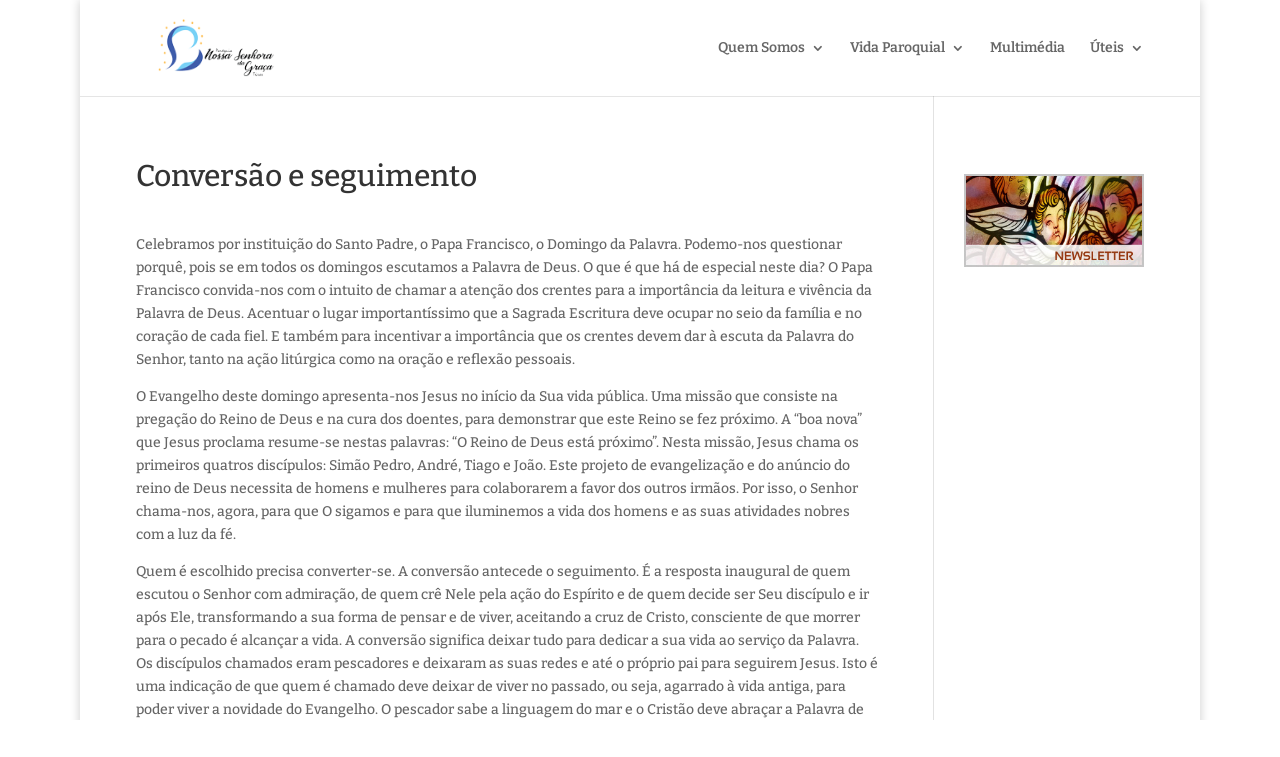

--- FILE ---
content_type: text/plain
request_url: https://www.google-analytics.com/j/collect?v=1&_v=j102&a=18524190&t=pageview&_s=1&dl=https%3A%2F%2Fwww.paroquiadetires.org%2F2020%2F01%2F27%2Fconversao-e-seguimento%2F&ul=en-us%40posix&dt=Convers%C3%A3o%20e%20seguimento%20-%20Par%C3%B3quia%20de%20Nossa%20Senhora%20da%20Gra%C3%A7a%20-%20Tires&sr=1280x720&vp=1280x720&_u=IEBAAEABAAAAACAAI~&jid=2045261936&gjid=390745311&cid=1200982212.1768634449&tid=UA-30983047-1&_gid=1213956418.1768634449&_r=1&_slc=1&z=518685501
body_size: -452
content:
2,cG-7GNK44WWMP